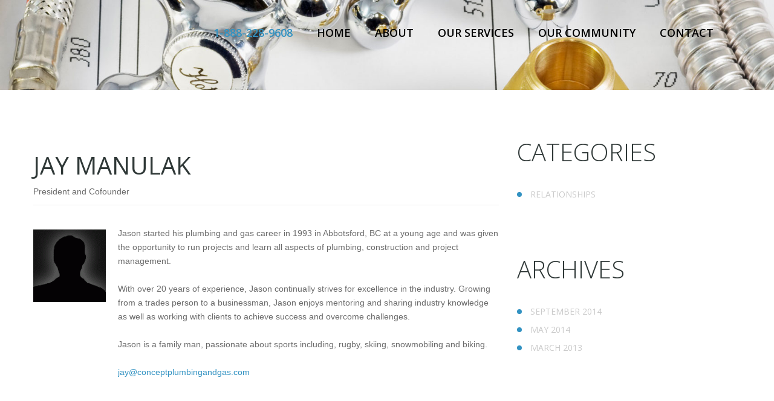

--- FILE ---
content_type: text/html; charset=UTF-8
request_url: https://concept.plumbing/team-view/jay-manulak/
body_size: 7211
content:
<!DOCTYPE html>
<!--[if lt IE 7 ]><html class="ie ie6" lang="en-US"> <![endif]-->
<!--[if IE 7 ]><html class="ie ie7" lang="en-US"> <![endif]-->
<!--[if IE 8 ]><html class="ie ie8" lang="en-US"> <![endif]-->
<!--[if IE 9 ]><html class="ie ie9" lang="en-US"> <![endif]-->
<!--[if (gt IE 9)|!(IE)]><!--><html lang="en-US"> <!--<![endif]-->
<head>
	<title>  Jay Manulak</title>
	<meta name="description" content=" &raquo; Jay Manulak | Plumbers in Abbotsford, Chilliwack, Langley, and Vancouver" />
	<meta charset="UTF-8" />
	<meta name="viewport" content="width=device-width, initial-scale=1.0">
	<link rel="profile" href="//gmpg.org/xfn/11" />
		<!--link rel="icon" href="https://concept.plumbing/wp-content/themes/theme50805/favicon.ico" type="image/x-icon" /-->
		<link rel="pingback" href="https://concept.plumbing/xmlrpc.php" />
	<link rel="alternate" type="application/rss+xml" title="Concept Plumbing" href="https://concept.plumbing/feed/" />
	<link rel="alternate" type="application/atom+xml" title="Concept Plumbing" href="https://concept.plumbing/feed/atom/" />
	<link rel="stylesheet" type="text/css" media="all" href="https://concept.plumbing/wp-content/themes/theme50805/bootstrap/css/bootstrap.css" />
	<link rel="stylesheet" type="text/css" media="all" href="https://concept.plumbing/wp-content/themes/theme50805/bootstrap/css/responsive.css" />
	<link rel="stylesheet" type="text/css" media="all" href="https://concept.plumbing/wp-content/themes/CherryFramework/css/camera.css" />
	<link rel="stylesheet" type="text/css" media="all" href="https://concept.plumbing/wp-content/themes/theme50805/style.css" />

<link rel="apple-touch-icon" sizes="57x57" href="/apple-touch-icon-57x57.png">
<link rel="apple-touch-icon" sizes="114x114" href="/apple-touch-icon-114x114.png">
<link rel="apple-touch-icon" sizes="72x72" href="/apple-touch-icon-72x72.png">
<link rel="apple-touch-icon" sizes="144x144" href="/apple-touch-icon-144x144.png">
<link rel="apple-touch-icon" sizes="60x60" href="/apple-touch-icon-60x60.png">
<link rel="apple-touch-icon" sizes="120x120" href="/apple-touch-icon-120x120.png">
<link rel="apple-touch-icon" sizes="76x76" href="/apple-touch-icon-76x76.png">
<link rel="apple-touch-icon" sizes="152x152" href="/apple-touch-icon-152x152.png">
<link rel="apple-touch-icon" sizes="180x180" href="/apple-touch-icon-180x180.png">
<link rel="icon" type="image/png" href="/favicon-192x192.png" sizes="192x192">
<link rel="icon" type="image/png" href="/favicon-160x160.png" sizes="160x160">
<link rel="icon" type="image/png" href="/favicon-96x96.png" sizes="96x96">
<link rel="icon" type="image/png" href="/favicon-16x16.png" sizes="16x16">
<link rel="icon" type="image/png" href="/favicon-32x32.png" sizes="32x32">
<meta name="msapplication-TileColor" content="#da532c">
<meta name="msapplication-TileImage" content="/mstile-144x144.png">
<meta name="google-site-verification" content="wnJra0dqqtDjX2ym49mkVuKNbLN_lol9OW2MRoJGVRE" />

	<meta name='robots' content='max-image-preview:large' />
<link rel='dns-prefetch' href='//maps.googleapis.com' />
<link rel='dns-prefetch' href='//netdna.bootstrapcdn.com' />
<link rel='dns-prefetch' href='//fonts.googleapis.com' />
<link rel='dns-prefetch' href='//s.w.org' />
<link rel="alternate" type="application/rss+xml" title="Concept Plumbing &raquo; Feed" href="https://concept.plumbing/feed/" />
<link rel="alternate" type="application/rss+xml" title="Concept Plumbing &raquo; Comments Feed" href="https://concept.plumbing/comments/feed/" />
		<script type="text/javascript">
			window._wpemojiSettings = {"baseUrl":"https:\/\/s.w.org\/images\/core\/emoji\/13.1.0\/72x72\/","ext":".png","svgUrl":"https:\/\/s.w.org\/images\/core\/emoji\/13.1.0\/svg\/","svgExt":".svg","source":{"concatemoji":"https:\/\/concept.plumbing\/wp-includes\/js\/wp-emoji-release.min.js?ver=5.8.12"}};
			!function(e,a,t){var n,r,o,i=a.createElement("canvas"),p=i.getContext&&i.getContext("2d");function s(e,t){var a=String.fromCharCode;p.clearRect(0,0,i.width,i.height),p.fillText(a.apply(this,e),0,0);e=i.toDataURL();return p.clearRect(0,0,i.width,i.height),p.fillText(a.apply(this,t),0,0),e===i.toDataURL()}function c(e){var t=a.createElement("script");t.src=e,t.defer=t.type="text/javascript",a.getElementsByTagName("head")[0].appendChild(t)}for(o=Array("flag","emoji"),t.supports={everything:!0,everythingExceptFlag:!0},r=0;r<o.length;r++)t.supports[o[r]]=function(e){if(!p||!p.fillText)return!1;switch(p.textBaseline="top",p.font="600 32px Arial",e){case"flag":return s([127987,65039,8205,9895,65039],[127987,65039,8203,9895,65039])?!1:!s([55356,56826,55356,56819],[55356,56826,8203,55356,56819])&&!s([55356,57332,56128,56423,56128,56418,56128,56421,56128,56430,56128,56423,56128,56447],[55356,57332,8203,56128,56423,8203,56128,56418,8203,56128,56421,8203,56128,56430,8203,56128,56423,8203,56128,56447]);case"emoji":return!s([10084,65039,8205,55357,56613],[10084,65039,8203,55357,56613])}return!1}(o[r]),t.supports.everything=t.supports.everything&&t.supports[o[r]],"flag"!==o[r]&&(t.supports.everythingExceptFlag=t.supports.everythingExceptFlag&&t.supports[o[r]]);t.supports.everythingExceptFlag=t.supports.everythingExceptFlag&&!t.supports.flag,t.DOMReady=!1,t.readyCallback=function(){t.DOMReady=!0},t.supports.everything||(n=function(){t.readyCallback()},a.addEventListener?(a.addEventListener("DOMContentLoaded",n,!1),e.addEventListener("load",n,!1)):(e.attachEvent("onload",n),a.attachEvent("onreadystatechange",function(){"complete"===a.readyState&&t.readyCallback()})),(n=t.source||{}).concatemoji?c(n.concatemoji):n.wpemoji&&n.twemoji&&(c(n.twemoji),c(n.wpemoji)))}(window,document,window._wpemojiSettings);
		</script>
		<style type="text/css">
img.wp-smiley,
img.emoji {
	display: inline !important;
	border: none !important;
	box-shadow: none !important;
	height: 1em !important;
	width: 1em !important;
	margin: 0 .07em !important;
	vertical-align: -0.1em !important;
	background: none !important;
	padding: 0 !important;
}
</style>
	<link rel='stylesheet' id='flexslider-css'  href='https://concept.plumbing/wp-content/plugins/cherry-plugin/lib/js/FlexSlider/flexslider.css?ver=2.2.0' type='text/css' media='all' />
<link rel='stylesheet' id='owl-carousel-css'  href='https://concept.plumbing/wp-content/plugins/cherry-plugin/lib/js/owl-carousel/owl.carousel.css?ver=1.24' type='text/css' media='all' />
<link rel='stylesheet' id='owl-theme-css'  href='https://concept.plumbing/wp-content/plugins/cherry-plugin/lib/js/owl-carousel/owl.theme.css?ver=1.24' type='text/css' media='all' />
<link rel='stylesheet' id='font-awesome-css'  href='//netdna.bootstrapcdn.com/font-awesome/3.2.1/css/font-awesome.css?ver=3.2.1' type='text/css' media='all' />
<link rel='stylesheet' id='cherry-plugin-css'  href='https://concept.plumbing/wp-content/plugins/cherry-plugin/includes/css/cherry-plugin.css?ver=1.2.8.1' type='text/css' media='all' />
<link rel='stylesheet' id='wp-block-library-css'  href='https://concept.plumbing/wp-includes/css/dist/block-library/style.min.css?ver=5.8.12' type='text/css' media='all' />
<link rel='stylesheet' id='cherry-lazy-load-css'  href='https://concept.plumbing/wp-content/plugins/cherry-lazy-load/css/lazy-load.css?ver=1.0' type='text/css' media='all' />
<link rel='stylesheet' id='contact-form-7-css'  href='https://concept.plumbing/wp-content/plugins/contact-form-7/includes/css/styles.css?ver=4.4.2' type='text/css' media='all' />
<link rel='stylesheet' id='theme50805-css'  href='https://concept.plumbing/wp-content/themes/theme50805/main-style.css' type='text/css' media='all' />
<link rel='stylesheet' id='magnific-popup-css'  href='https://concept.plumbing/wp-content/themes/CherryFramework/css/magnific-popup.css?ver=0.9.3' type='text/css' media='all' />
<link rel='stylesheet' id='options_typography_Open+Sans-css'  href='//fonts.googleapis.com/css?family=Open+Sans&#038;subset=latin' type='text/css' media='all' />
<script type='text/javascript' src='https://concept.plumbing/wp-content/themes/CherryFramework/js/jquery-1.7.2.min.js?ver=1.7.2' id='jquery-js'></script>
<script type='text/javascript' src='https://concept.plumbing/wp-content/plugins/cherry-plugin/lib/js/jquery.easing.1.3.js?ver=1.3' id='easing-js'></script>
<script type='text/javascript' src='https://concept.plumbing/wp-content/plugins/cherry-plugin/lib/js/elasti-carousel/jquery.elastislide.js?ver=1.2.8.1' id='elastislide-js'></script>
<script type='text/javascript' src='//maps.googleapis.com/maps/api/js?v=3.exp&#038;sensor=false&#038;ver=5.8.12' id='googlemapapis-js'></script>
<script type='text/javascript' src='https://concept.plumbing/wp-content/themes/theme50805/js/parallaxSlider.js?ver=1.0' id='parallaxSlider-js'></script>
<script type='text/javascript' src='https://concept.plumbing/wp-content/themes/theme50805/js/my_script.js?ver=1.0' id='custom_script-js'></script>
<script type='text/javascript' src='https://concept.plumbing/wp-content/themes/CherryFramework/js/jquery-migrate-1.2.1.min.js?ver=1.2.1' id='migrate-js'></script>
<script type='text/javascript' src='https://concept.plumbing/wp-includes/js/swfobject.js?ver=2.2-20120417' id='swfobject-js'></script>
<script type='text/javascript' src='https://concept.plumbing/wp-content/themes/CherryFramework/js/modernizr.js?ver=2.0.6' id='modernizr-js'></script>
<script type='text/javascript' src='https://concept.plumbing/wp-content/themes/CherryFramework/js/jflickrfeed.js?ver=1.0' id='jflickrfeed-js'></script>
<script type='text/javascript' src='https://concept.plumbing/wp-content/themes/CherryFramework/js/custom.js?ver=1.0' id='custom-js'></script>
<script type='text/javascript' src='https://concept.plumbing/wp-content/themes/CherryFramework/bootstrap/js/bootstrap.min.js?ver=2.3.0' id='bootstrap-js'></script>
<link rel="https://api.w.org/" href="https://concept.plumbing/wp-json/" /><link rel="EditURI" type="application/rsd+xml" title="RSD" href="https://concept.plumbing/xmlrpc.php?rsd" />
<link rel="wlwmanifest" type="application/wlwmanifest+xml" href="https://concept.plumbing/wp-includes/wlwmanifest.xml" /> 
<meta name="generator" content="WordPress 5.8.12" />
<link rel="canonical" href="https://concept.plumbing/team-view/jay-manulak/" />
<link rel='shortlink' href='https://concept.plumbing/?p=303' />
<link rel="alternate" type="application/json+oembed" href="https://concept.plumbing/wp-json/oembed/1.0/embed?url=https%3A%2F%2Fconcept.plumbing%2Fteam-view%2Fjay-manulak%2F" />
<link rel="alternate" type="text/xml+oembed" href="https://concept.plumbing/wp-json/oembed/1.0/embed?url=https%3A%2F%2Fconcept.plumbing%2Fteam-view%2Fjay-manulak%2F&#038;format=xml" />
<script>
 var system_folder = 'https://concept.plumbing/wp-content/themes/CherryFramework/admin/data_management/',
	 CHILD_URL ='https://concept.plumbing/wp-content/themes/theme50805',
	 PARENT_URL = 'https://concept.plumbing/wp-content/themes/CherryFramework', 
	 CURRENT_THEME = 'theme50805'</script>
<style type='text/css'>
header .logo {
width: 90%;
background: #fff;
text-align: center;
padding: 15px 0 10px;
}

header .sf-menu ul ul li a:hover, header .logo .logo_tagline { color:#3292c2; }


header .nav__primary .sf-menu ul {
	background:#3292c2;
}
header .sf-menu > li > a:hover, header .sf-menu > li.sfHover> a, header .sf-menu > li.current-menu-item > a, header .sf-menu > li.current_page_item > a {
	color:#3292c2;
}
.title-section .breadcrumb li a:hover {
	color:#3292c2;
}
.title-section .breadcrumb li.active {
	color:#3292c2;
}
.title-section .title-header {
	color:#3292c2;
}
.post_wrapper .post-header .post-title a:hover {
	color:#3292c2;
}
.btn-primary {
	background:#3292c2;
}
.btn-primary:focus {
	background:#3292c2 !important;
}
.post-author .post-author_h a:hover {
	color:#3292c2;
}
.post-author .post-author_desc .post-author_link p a {
	color:#3292c2;
}
.related-posts .related-posts_list .related-posts_item>a {
	color:#3292c2;
}
.comment-list .comment .comment-body .comment-author .author {
	color:#3292c2;
}
.comment-list .comment .comment-body .reply a:hover {
	color:#3292c2;
}
.filter-wrapper ul li a:hover {
	color:#3292c2;
}
.filter-wrapper ul li.active { background:transparent; }
.filter-wrapper ul li.active a {
	color:#3292c2;
}
.filter-wrapper ul li.active a:hover {
	color:#3292c2;
}
.google-map { margin-bottom:60px; }
.submit-wrap .ajax-loader { margin-top:18px; }
.wpcf7-response-output {
	color:#3292c2;
}
.box_1 .circle-list ul li:before {
	background:#3292c2;
}
.box_1 .circle-list ul li a:before {
	background:#3292c2;
}
.box_1 .circle-list ul li a:hover {
	color:#3292c2;
}
.custom-list ul li:before {
	background:#3292c2;
}
.custom-list ul li a:before {
	background:#3292c2;
}
.custom-list ul li a:hover {
	color:#3292c2;
}
.list.unstyled a:hover {
	color:#3292c2;
}
.list.unstyled .dropcap {
	color:#3292c2;
}
.faq-list h4 { color:#3292c2; }
#sidebar ul li:before {
	background:#3292c2;
}
#sidebar ul li a:hover {
	color:#3292c2;
}
#sidebar #wp-calendar caption { color:#3292c2; }
#sidebar #wp-calendar thead tr th { color:#3292c2; }
#sidebar #wp-calendar tfoot tr td a:hover {
	color:#3292c2;
}
.post_meta_unite a:hover {
	color:#3292c2;
}
.camera_wrap .camera_pag .camera_pag_ul li.cameracurrent > span { background:#3292c2; }
.banner-wrap h5 {
	color:#3292c2;
}
.banner-wrap .banner-btn a {
	background:#3292c2;
}
.list.arrow-list ul li:before {
	color:#3292c2;
}
.list.arrow-list ul li:after {
	background:#3292c2;
}

.recent-posts.list_1 .meta {
	background:#3292c2;
}
.recent-posts.list_1 h5 a:hover {
	color:#3292c2;
}
.recent-posts.list_1 .sub_title {
	color:#3292c2;
}
.box_banner:before { background:#3292c2; }
.box_banner:after { background:#3292c2; }
.box_banner .banner_2 {
	background:#3292c2;
}
.box_banner .banner_2 .banner-btn a:hover {
	color:#3292c2;
}
.footer .textwidget b:after {
	color:#3292c2;
}
.footer .textwidget i:after {
	color:#3292c2;
}
.footer #footer-text strong a {
	color:#3292c2;
}
.footer .footer-nav ul li a:hover {
	color:#3292c2;
}
.footer .footer-nav ul li.current-menu-item a, .footer .footer-nav ul li.current_page_item a {
	color:#3292c2;
}
.footer #menu-footer-menu .current-menu-item { color:#3292c2; }
#back-top span { background-color:#3292c2; }
.search-form .btn-primary {
	background:#3292c2;
}
.parallax-slider .controlBtn.parallaxPrevBtn:hover .innerBtn {
	background:#3292c2;
}
.parallax-slider .controlBtn.parallaxNextBtn:hover .innerBtn {
	background:#3292c2;
}
.parallax-slider #paralaxSliderPagination ul li {
	border:2px solid #3292c2;
}
header .sf-menu ul ul li a:hover, header .logo .logo_tagline {
display:none;
}

.content_box img {
margin: 4px 3px 5px 0!important;
}
header .sf-menu > li:first-child a {
color: #3292c2;
}

header .container {
background: url('/wp-content/uploads/2014/09/headerimage.jpg') 0 0 no-repeat;
height: 109px;
}

.parallax-slider #mainImageHolder {
opacity: .4;
}

header .container {
background-image: none!important;
}

header .sf-menu > li > a  {
color: #000;
    font-size: 18px;
}

.parallax-slider #mainCaptionHolder .container {
top: 24%;
}

.banner-wrap p, .content_box p {
color: #6b6b6b;
}

.slider_caption {
text-align: center;
}
</style>
<style type='text/css'>
h1 { font: normal 40px/40px Open Sans;  color:#2f3837; }
h2 { font: normal 40px/40px Open Sans;  color:#2f3837; }
h3 { font: normal 20px/25px Open Sans;  color:#3292c2; }
h4 { font: normal 20px/25px Open Sans;  color:; }
h5 { font: normal 20px/20px Open Sans;  color:#3292c2; }
h6 { font: normal 15px/20px Open Sans;  color:#2f3837; }
body { font-weight: normal;}
.logo_h__txt, .logo_link { font: normal 40px/40px Open Sans;  color:#ffffff; }
.sf-menu > li > a { font: normal 12px/18px Arial, Helvetica, sans-serif;  color:#1133AA; }
.nav.footer-nav a { font: normal 12px/18px Arial, Helvetica, sans-serif;  color:#0088CC; }
</style>
		<!--[if lt IE 8]>
	<div style=' clear: both; text-align:center; position: relative;'>
		<a href="http://www.microsoft.com/windows/internet-explorer/default.aspx?ocid=ie6_countdown_bannercode"><img src="http://storage.ie6countdown.com/assets/100/images/banners/warning_bar_0000_us.jpg" border="0" alt="" /></a>
	</div>
	<![endif]-->
	<!--[if gte IE 9]><!-->
		<script src="https://concept.plumbing/wp-content/themes/CherryFramework/js/jquery.mobile.customized.min.js" type="text/javascript"></script>
		<script type="text/javascript">
			jQuery(function(){
				jQuery('.sf-menu').mobileMenu({defaultText: "Navigate to..."});
			});
		</script>
	<!--<![endif]-->
	<script type="text/javascript">
		// Init navigation menu
		jQuery(function(){
		// main navigation init
			jQuery('ul.sf-menu').superfish({
				delay: 1000, // the delay in milliseconds that the mouse can remain outside a sub-menu without it closing
				animation: {
					opacity: "show",
					height: "show"
				}, // used to animate the sub-menu open
				speed: "normal", // animation speed
				autoArrows: false, // generation of arrow mark-up (for submenu)
				disableHI: true // to disable hoverIntent detection
			});

		//Zoom fix
		//IPad/IPhone
			var viewportmeta = document.querySelector && document.querySelector('meta[name="viewport"]'),
				ua = navigator.userAgent,
				gestureStart = function () {
					viewportmeta.content = "width=device-width, minimum-scale=0.25, maximum-scale=1.6, initial-scale=1.0";
				},
				scaleFix = function () {
					if (viewportmeta && /iPhone|iPad/.test(ua) && !/Opera Mini/.test(ua)) {
						viewportmeta.content = "width=device-width, minimum-scale=1.0, maximum-scale=1.0";
						document.addEventListener("gesturestart", gestureStart, false);
					}
				};
			scaleFix();
		})
	</script>
	<!-- stick up menu -->
	<script type="text/javascript">
		jQuery(document).ready(function(){
			if(!device.mobile() && !device.tablet()){
				jQuery('.header .nav__primary').tmStickUp({
					correctionSelector: jQuery('#wpadminbar')
				,	listenSelector: jQuery('.listenSelector')
				,	active: false				,   pseudo: true				});
			}
		})
	</script>
</head>

<body class="team-template-default single single-team postid-303">
	<div id="motopress-main" class="main-holder">
		<!--Begin #motopress-main-->
		<header class="motopress-wrapper header">
			<div class="container">
				<div class="row">
					<div class="span12" data-motopress-wrapper-file="wrapper/wrapper-header.php" data-motopress-wrapper-type="header" data-motopress-id="697ebb99dd458">
						<div class="row">

	<div class="span2" data-motopress-type="static" data-motopress-static-file="static/static-logo.php">
		<!-- BEGIN LOGO -->
<!-- END LOGO -->	</div>

	<div class="span10">
		<div data-motopress-type="static" data-motopress-static-file="static/static-nav.php">
			<!-- BEGIN MAIN NAVIGATION -->
<nav class="nav nav__primary clearfix">
<ul id="topnav" class="sf-menu"><li id="menu-item-2236" class="menu-item menu-item-type-custom menu-item-object-custom"><a href="tel:18882289608">1-888-228-9608</a></li>
<li id="menu-item-1914" class="menu-item menu-item-type-post_type menu-item-object-page menu-item-home"><a href="https://concept.plumbing/">Home</a></li>
<li id="menu-item-1917" class="menu-item menu-item-type-post_type menu-item-object-page"><a href="https://concept.plumbing/about/">About</a></li>
<li id="menu-item-2238" class="menu-item menu-item-type-custom menu-item-object-custom menu-item-has-children"><a href="#">Our Services</a>
<ul class="sub-menu">
	<li id="menu-item-2195" class="menu-item menu-item-type-post_type menu-item-object-page"><a href="https://concept.plumbing/services/">Services</a></li>
	<li id="menu-item-2171" class="menu-item menu-item-type-post_type menu-item-object-page"><a href="https://concept.plumbing/services/commercial/">Commercial</a></li>
	<li id="menu-item-2170" class="menu-item menu-item-type-post_type menu-item-object-page"><a href="https://concept.plumbing/services/multi-family/">Multi-Family</a></li>
	<li id="menu-item-2178" class="menu-item menu-item-type-post_type menu-item-object-page"><a href="https://concept.plumbing/services/custom-homes/">Custom Homes</a></li>
	<li id="menu-item-2196" class="menu-item menu-item-type-post_type menu-item-object-page"><a href="https://concept.plumbing/services/maintenance/">Maintenance</a></li>
</ul>
</li>
<li id="menu-item-1916" class="menu-item menu-item-type-post_type menu-item-object-page"><a href="https://concept.plumbing/relationships/">Our Community</a></li>
<li id="menu-item-1911" class="menu-item menu-item-type-post_type menu-item-object-page"><a href="https://concept.plumbing/contact/">Contact</a></li>
</ul></nav><!-- END MAIN NAVIGATION -->		</div>
		<div class="hidden-phone" data-motopress-type="static" data-motopress-static-file="static/static-search.php">
			<!-- BEGIN SEARCH FORM -->
<!-- END SEARCH FORM -->		</div>
	</div>

</div>					</div>
				</div>
			</div>
		</header><div class="motopress-wrapper content-holder clearfix">
	<div class="container">
		<div class="row">
			<div class="span12" data-motopress-wrapper-file="single-team.php" data-motopress-wrapper-type="content">
				<div class="row">
					<div class="span8 right right" id="content" data-motopress-type="loop" data-motopress-loop-file="loop/loop-single-team.php">
						<div id="post-303" class="post post-303 team type-team status-publish has-post-thumbnail hentry">
	<article class="team-holder single-post">
		<div class="page-header">
			<h1>Jay Manulak</h1>
							<span class="page-desc">President and Cofounder</span>
					</div>
				<figure class="featured-thumbnail">
			<img src="https://concept.plumbing/wp-content/uploads/2012/05/unknown-120x120.gif" alt="Jay Manulak" />
		</figure>
				<div class="team-content post-content">
			<p>Jason started his plumbing and gas career in 1993 in Abbotsford, BC at a young age and was given the opportunity to run projects and learn all aspects of plumbing, construction and project management.</p>
<p>With over 20 years of experience, Jason continually strives for excellence in the industry. Growing from a trades person to a businessman, Jason enjoys mentoring and sharing industry knowledge as well as working with clients to achieve success and overcome challenges.</p>
<p>Jason is a family man, passionate about sports including, rugby, skiing, snowmobiling and biking.</p>
			<div class="clear"></div>

			<p><span class="team-email"><a href="mailto:j&#97;%79&#64;c&#111;nc%65&#112;%74p%6cu%6d&#98;&#105;%6e%67&#97;&#110;%64&#103;&#97;s%2e&#99;o&#109;">&#106;&#97;y&#64;&#99;once&#112;t&#112;l&#117;&#109;b&#105;n&#103;an&#100;g&#97;s.&#99;om </a></span></p>
			
					</div><!--.post-content-->
	</article>
</div><!-- #post-## -->
					</div>
					<div class="span4 sidebar" id="sidebar" data-motopress-type="static-sidebar"  data-motopress-sidebar-file="sidebar.php">
						
<div id="categories-2" class="widget"><h3>Categories</h3>
			<ul>
					<li class="cat-item cat-item-1"><a href="https://concept.plumbing/category/relationships/">Relationships</a>
</li>
			</ul>

			</div><div id="archives-3" class="widget"><h3>Archives</h3>
			<ul>
					<li><a href='https://concept.plumbing/2014/09/'>September 2014</a></li>
	<li><a href='https://concept.plumbing/2014/05/'>May 2014</a></li>
	<li><a href='https://concept.plumbing/2013/03/'>March 2013</a></li>
			</ul>

			</div>					</div>
				</div>
			</div>
		</div>
	</div>
</div>

		<footer class="motopress-wrapper footer">
			<div class="container">
				<div class="row">
					<div class="span12" data-motopress-wrapper-file="wrapper/wrapper-footer.php" data-motopress-wrapper-type="footer" data-motopress-id="697ebb99e1618">
						<div class="row footer-widgets">
	<div class="span3" data-motopress-type="dynamic-sidebar" data-motopress-sidebar-id="footer-sidebar-1">
			</div>
	<div class="span3" data-motopress-type="dynamic-sidebar" data-motopress-sidebar-id="footer-sidebar-2">
		<div id="text-3" class="visible-all-devices "><h4>Toll Free</h4>			<div class="textwidget"><a href="tel:18882289608">1-888-228-9608</a></div>
		</div>	</div>
	<div class="span3" data-motopress-type="dynamic-sidebar" data-motopress-sidebar-id="footer-sidebar-3">
		<div id="social_networks-2" class="visible-all-devices "><h4>FOLLOW US</h4>
		<!-- BEGIN SOCIAL NETWORKS -->
		
		<ul class="social social__list unstyled">

								<li class="social_li">
				<a class="social_link social_link__twitter" rel="tooltip" data-original-title="google+" href="https://plus.google.com/107339211097459903987/about" target="_blank">
											<span class="social_ico"><img src="https://concept.plumbing/wp-content/themes/theme50805/images/icons/twitter.png" alt=""></span>
											<span class="social_label">Google+</span>									</a>
			</li>
											<li class="social_li">
				<a class="social_link social_link__facebook" rel="tooltip" data-original-title="facebook" href="https://www.facebook.com/pages/Concept-Plumbing-and-Gas/356004571235771" target="_blank">
											<span class="social_ico"><img src="https://concept.plumbing/wp-content/themes/theme50805/images/icons/facebook.png" alt=""></span>
											<span class="social_label">Facebook</span>									</a>
			</li>
											<li class="social_li">
				<a class="social_link social_link__feed" rel="tooltip" data-original-title="rss" href="/feed" target="_blank">
											<span class="social_ico"><img src="https://concept.plumbing/wp-content/themes/theme50805/images/icons/feed.png" alt=""></span>
											<span class="social_label">RSS</span>									</a>
			</li>
					
		</ul>
		<!-- END SOCIAL NETWORKS -->
		</div>	</div>
	<div class="span3" data-motopress-type="dynamic-sidebar" data-motopress-sidebar-id="footer-sidebar-4">
		<div id="text-2" class="visible-all-devices "><h4>OUR LOCATION</h4>			<div class="textwidget"><b>2625A Alliance Street <br> Abbotsford, BC, V2S 3J9</b>
<i>Telephone: 604-823-0176 <br> TOLL FREE: 1-888-228-9608</i></div>
		</div>	</div>
</div>
<div class="row copyright">
	<div class="span6" data-motopress-type="static" data-motopress-static-file="static/static-footer-text.php">
		<div id="footer-text" class="footer-text">
	
			<a href="http://concept.plumbing/" title="Service, Maintenance, Plumbing, and Mechanical in Abbotsford, Chilliwack, Langley, and Vancouver" class="site-name">Concept Plumbing</a> © 2018 | <a href="http://infinus.ca">Infinus</a>		</div>	</div>
	<div class="span6" data-motopress-type="static" data-motopress-static-file="static/static-footer-nav.php">
			</div>
</div>					</div>
				</div>
			</div>
		</footer>
		<!--End #motopress-main-->
	</div>
	<div id="back-top-wrapper" class="visible-desktop">
		<p id="back-top">
			<a href="#top"><span></span></a>		</p>
	</div>
			<script type="text/javascript">
			  (function(i,s,o,g,r,a,m){i['GoogleAnalyticsObject']=r;i[r]=i[r]||function(){
  (i[r].q=i[r].q||[]).push(arguments)},i[r].l=1*new Date();a=s.createElement(o),
  m=s.getElementsByTagName(o)[0];a.async=1;a.src=g;m.parentNode.insertBefore(a,m)
  })(window,document,'script','//www.google-analytics.com/analytics.js','ga');

  ga('create', 'UA-56274212-1', 'auto');
  ga(‘require’, ‘displayfeatures’);
  ga('send', 'pageview');

		</script>
		<!-- Show Google Analytics -->
		<script type='text/javascript' src='https://concept.plumbing/wp-content/plugins/cherry-plugin/lib/js/FlexSlider/jquery.flexslider-min.js?ver=2.2.2' id='flexslider-js'></script>
<script type='text/javascript' id='cherry-plugin-js-extra'>
/* <![CDATA[ */
var items_custom = [[0,1],[480,2],[768,3],[980,4],[1170,5]];
/* ]]> */
</script>
<script type='text/javascript' src='https://concept.plumbing/wp-content/plugins/cherry-plugin/includes/js/cherry-plugin.js?ver=1.2.8.1' id='cherry-plugin-js'></script>
<script type='text/javascript' src='https://concept.plumbing/wp-content/plugins/cherry-lazy-load/js/cherry.lazy-load.js?ver=1.0' id='cherry-lazy-load-js'></script>
<script type='text/javascript' src='https://concept.plumbing/wp-content/plugins/cherry-lazy-load/js/device.min.js?ver=1.0.0' id='device-check-js'></script>
<script type='text/javascript' src='https://concept.plumbing/wp-content/plugins/contact-form-7/includes/js/jquery.form.min.js?ver=3.51.0-2014.06.20' id='jquery-form-js'></script>
<script type='text/javascript' id='contact-form-7-js-extra'>
/* <![CDATA[ */
var _wpcf7 = {"loaderUrl":"https:\/\/concept.plumbing\/wp-content\/plugins\/contact-form-7\/images\/ajax-loader.gif","recaptchaEmpty":"Please verify that you are not a robot.","sending":"Sending ..."};
/* ]]> */
</script>
<script type='text/javascript' src='https://concept.plumbing/wp-content/plugins/contact-form-7/includes/js/scripts.js?ver=4.4.2' id='contact-form-7-js'></script>
<script type='text/javascript' src='https://concept.plumbing/wp-content/themes/CherryFramework/js/superfish.js?ver=1.5.3' id='superfish-js'></script>
<script type='text/javascript' src='https://concept.plumbing/wp-content/themes/CherryFramework/js/jquery.mobilemenu.js?ver=1.0' id='mobilemenu-js'></script>
<script type='text/javascript' src='https://concept.plumbing/wp-content/themes/CherryFramework/js/jquery.magnific-popup.min.js?ver=0.9.3' id='magnific-popup-js'></script>
<script type='text/javascript' src='https://concept.plumbing/wp-content/themes/CherryFramework/js/jplayer.playlist.min.js?ver=2.3.0' id='playlist-js'></script>
<script type='text/javascript' src='https://concept.plumbing/wp-content/themes/CherryFramework/js/jquery.jplayer.min.js?ver=2.6.0' id='jplayer-js'></script>
<script type='text/javascript' src='https://concept.plumbing/wp-content/themes/CherryFramework/js/tmstickup.js?ver=1.0.0' id='tmstickup-js'></script>
<script type='text/javascript' src='https://concept.plumbing/wp-content/themes/CherryFramework/js/device.min.js?ver=1.0.0' id='device-js'></script>
<script type='text/javascript' src='https://concept.plumbing/wp-content/themes/CherryFramework/js/jquery.zaccordion.min.js?ver=2.1.0' id='zaccordion-js'></script>
<script type='text/javascript' src='https://concept.plumbing/wp-content/themes/CherryFramework/js/camera.min.js?ver=1.3.4' id='camera-js'></script>
<script type='text/javascript' src='https://concept.plumbing/wp-includes/js/wp-embed.min.js?ver=5.8.12' id='wp-embed-js'></script>
 <!-- this is used by many Wordpress features and for plugins to work properly -->
</body>
</html>

--- FILE ---
content_type: text/css
request_url: https://concept.plumbing/wp-content/themes/theme50805/main-style.css
body_size: 5970
content:
@import url("../CherryFramework/style.css");
@import url(//netdna.bootstrapcdn.com/font-awesome/4.0.3/css/font-awesome.css);
@import url(//fonts.googleapis.com/css?family=Open+Sans:400,600,300);
a {
	-webkit-transition:0.4s;
	-moz-transition:0.4s;
	-o-transition:0.4s;
	transition:0.4s;
}
a:hover { text-decoration:none; }
.main-holder { overflow:hidden; }
.main-holder input[type="text"], .main-holder input[type="email"], .main-holder textarea {
	-webkit-box-shadow:none;
	-moz-box-shadow:none;
	box-shadow:none;
	resize:none;
	border:1px solid #e1e0e0;
}
.main-holder textarea { border-color:#e1e0e0 !important; }
.main-holder input { color:#494d52; }
img.alignleft { margin:5px 20px 5px 0; }
h1 { text-transform:uppercase; }
h2 {
	text-transform:uppercase;
	margin:0 0 46px;
	font-weight:300 !important;
	letter-spacing:0;
}
h3 { text-transform:uppercase; }
h4 {
	text-transform:uppercase;
	color:#2f3837;
}
h4 a {
	text-decoration:none;
	color:inherit;
}
h5 { text-transform:uppercase; }
h5 strong {
	font:300 20px/25px 'Open Sans', sans-serif;
	color:#2f3837;
	display:block;
}
h6 { text-transform:uppercase; }
p { margin:0 0 23px; }
.thumbnail { box-shadow:none !important; }
.pager li > a, .pager li > span {
	-webkit-border-radius:0;
	-moz-border-radius:0;
	border-radius:0;
}
.single-pager {
	margin-top:25px;
	padding:10px 0;
}
.spacer { height:95px; }
.select-menu {
	-webkit-border-radius:0;
	-moz-border-radius:0;
	border-radius:0;
}
@media (max-width: 767px) {
	.ev_1 { margin-bottom:80px; }
	.ev_1 .btn-primary { margin-top:25px !important; }
}
.wpcf7-form p.field input { height:40px; }
#search-header { margin-top:13px; }
.parallax-slider #previewSpinner {
	background:url(images/spinner.gif) 50% 50% no-repeat #fff !important;
	-webkit-border-radius:500px !important;
	-moz-border-radius:500px !important;
	border-radius:500px !important;
}
.home header {
	position:absolute;
	width:100%;
	background-color:transparent !important;
	background:transparent !important;
	padding:0 !important;
}
@media (max-width: 767px) {
	.home header { position:relative; }
}
.home.none_slider .content-holder { padding-top:275px; }
@media (max-width: 767px) {
	.home.none_slider .content-holder { padding-top:0; }
}
header {
	border-bottom:none !important;
	padding:0 0 40px !important;
	background:url('./images/header_pages.jpg') center;
	background-size:cover;
}
@media (max-width: 767px) {
	header { padding:0 0 0 !important; }
}
header .container { background:url('./images/header_bg.jpg') 0 0 repeat-x; }
header .logo {
	width:90%;
	background:#ff5434;
	text-align:center;
	padding:45px 0 31px;
}
header .logo h1 a { font-weight:300 !important; }
header .logo h1 a:hover { color:#fff; }
@media (min-width: 979px) and (max-width: 1200px) {
	header .logo { width:100%; }
}
@media (min-width: 768px) and (max-width: 979px) {
	header .logo { width:100%; }
}
@media (max-width: 767px) {
	header .logo {
		width:100%;
		padding:19px 0 0;
	}
}
header .logo .logo_tagline {
	font:300 15px/1em 'Open Sans', sans-serif;
	color:#ffaa9a;
	padding:6px 0 9px;
}
header .sf-menu { margin:35px 25px 0 0; }
header .sf-menu > li {
	background:transparent;
	margin:0 8px;
}
header .sf-menu > li > a {
	font:600 14px/1em 'Open Sans', sans-serif;
	text-transform:uppercase;
	color:#fff;
	border:none;
	-webkit-transition:all 0.5s ease;
	-moz-transition:all 0.5s ease;
	-o-transition:all 0.5s ease;
	transition:all 0.5s ease;
}
@media (min-width: 768px) and (max-width: 979px) {
	header .sf-menu > li > a { padding:10px 0; }
}
header .sf-menu > li > a .sf-sub-indicator { top:11px; }
header .sf-menu > li li { background:transparent; }
header .sf-menu > li li a {
	font:600 14px/1em 'Open Sans', sans-serif;
	border:none;
	color:#fff;
	text-transform:uppercase;
	padding:7px 12px;
	-webkit-transition:all 0.5s ease;
	-moz-transition:all 0.5s ease;
	-o-transition:all 0.5s ease;
	transition:all 0.5s ease;
}
header .sf-menu > li li a:hover {
	background:transparent;
	color:#2f3837;
}
@media (min-width: 979px) and (max-width: 1200px) {
	header .sf-menu > li li a { padding:7px 7px; }
}
header .sf-menu > li li .sfHover > a { background:transparent; }
header .sf-menu > li li.current-menu-item > a, header .sf-menu > li li.current_page_item  > a, header .sf-menu > li li.menu-item-has-children > a { background:transparent !important; }
header .sf-menu > li li.sfHover > a { color:#2f3837 !important; }
header .sf-menu ul:after {
	position:absolute;
	display:block;
	width:100%;
	height:5px;
	background:url(./images/arr1_menu.png) no-repeat 50% 0;
	top:-5px;
	left:0;
	content:"";
}
header .sf-menu ul ul { background:#2f3837 !important; }
header .sf-menu ul ul:after {
	position:absolute;
	display:block;
	width:5px;
	height:100%;
	background:url(./images/arr2_menu.png) no-repeat 0 15px;
	top:0;
	left:auto;
	right:-5px;
	content:"";
}
header .sf-menu ul ul li a:hover { color:#ff5434; }
header .sf-menu .sub-menu li a .sf-sub-indicator {
	position:absolute;
	top:11px;
	left:2px !important;
	right:auto;
	display:block;
	overflow:hidden;
	width:10px;
	height:10px;
	background:url(./images/arrows-ffffff.png) no-repeat 0 0;
	text-indent:-999em;
	-webkit-transform:rotate(180deg);
	-moz-transform:rotate(180deg);
	-ms-transform:rotate(180deg);
	-o-transform:rotate(180deg);
	transform:rotate(180deg);
}
header .sf-menu .sub-menu li a:hover .sf-sub-indicator { background:url(./images/arrows-ffffff.png) no-repeat -10px 0; }
header .sf-menu .sub-menu li.sfHover >a .sf-sub-indicator { background:url(./images/arrows-ffffff.png) no-repeat -10px 0; }
header .nav__primary .sf-menu ul {
	position:absolute;
	left:50%;
	margin-left:-117px;
	width:234px;
	background:#ff5434;
	padding-top:32px;
	padding-bottom:34px;
}
@media (min-width: 768px) and (max-width: 979px) {
	header .nav__primary .sf-menu ul {
		width:150px;
		margin-left:-75px;
	}
}
header .nav__primary .sf-menu ul ul {
	left:-130px !important;
	top:-4px !important;
}
@media (min-width: 768px) and (max-width: 979px) {
	header .nav__primary .sf-menu ul ul { left:-90px !important; }
}
header .sf-menu > li > a:hover, header .sf-menu > li.sfHover> a, header .sf-menu > li.current-menu-item > a, header .sf-menu > li.current_page_item > a {
	background:transparent;
	color:#ff5434;
}
header .isStuck {
	top:0;
	left:0;
	right:0;
	width:100%;
	background:#2f3837;
	text-align:center;
}
@media (max-width: 767px) {
	header .isStuck #topnav { display:none; }
}
header .isStuck .sf-menu {
	position:relative;
	display:inline-block;
	margin-top:0;
	width:1170px;
	margin:0 auto;
	float:none;
	text-align:right;
}
@media (max-width: 1200px) {
	header .isStuck .sf-menu { width:940px; }
}
@media (max-width: 979px) {
	header .isStuck .sf-menu { width:724px; }
}
header .isStuck .sf-menu li {
	display:inline-block;
	float:none;
	margin:0 6px;
}
header .isStuck .sf-menu li:last-child { margin-right:33px; }
header .isStuck #topnav { background:#2f3837; }
#slider-wrapper .container {
	width:1950px;
	position:relative;
	left:50%;
	margin-left:-975px;
}
@media (min-width: 1950px) {
	#slider-wrapper .container {
		width:100%;
		top:0;
		left:0;
		margin-left:0;
	}
}
@media (max-width: 979px) {
	#slider-wrapper .container {
		width:1500px;
		margin-left:-750px;
	}
}
@media (max-width: 767px) {
	#slider-wrapper .container {
		width:1000px;
		margin-left:-500px;
	}
}
#slider-wrapper .container .camera_caption {
	width:1170px;
	position:absolute;
	left:50%;
	bottom:198px;
	margin-left:-585px;
}
@media (min-width: 979px) and (max-width: 1200px) {
	#slider-wrapper .container .camera_caption {
		width:940px;
		margin-left:-470px;
	}
}
@media (max-width: 979px) {
	#slider-wrapper .container .camera_caption {
		width:724px;
		margin-left:-362px;
		bottom:70px;
	}
}
@media (max-width: 767px) {
	#slider-wrapper .container .camera_caption {
		width:66%;
		margin-left:-33%;
	}
}
#slider-wrapper .container .camera_caption div {
	background:transparent;
	text-align:right;
	padding:0;
}
#slider-wrapper .container .camera_caption div .title1, #slider-wrapper .container .camera_caption div .title2 {
	font:300 94px/1em 'Open Sans', sans-serif;
	letter-spacing:0;
	position:relative;
	display:block;
	color:#fff;
}
@media (max-width: 979px) {
	#slider-wrapper .container .camera_caption div .title1, #slider-wrapper .container .camera_caption div .title2 { font-size:80px; }
}
@media (max-width: 767px) {
	#slider-wrapper .container .camera_caption div .title1, #slider-wrapper .container .camera_caption div .title2 {
		font-size:50px;
		text-align:center;
	}
}
#slider-wrapper .container .camera_caption div .title2 {
	font-weight:600;
	font-size:38px;
	padding-top:7px;
}
@media (max-width: 979px) {
	#slider-wrapper .container .camera_caption div .title2 { font-size:30px; }
}
@media (max-width: 767px) {
	#slider-wrapper .container .camera_caption div .title2 { font-size:20px; }
}
#slider-wrapper .container .camera_thumbs_cont {
	background:transparent;
	position:absolute;
	bottom:0;
}
#slider-wrapper .container .camera_thumbs_cont ul li > img { border:4px solid #fff; }
#slider-wrapper .container .camera_pag {
	position:absolute;
	left:0;
	bottom:0;
	width:100%;
}
#slider-wrapper .container .camera_commands {
	top:0;
	right:0;
	margin-top:0;
}
#content { padding-top:82px; }
#content h5 img { margin-bottom:23px; }
body.home .content-holder { padding-bottom:0; }
.thumbnail {
	-webkit-border-radius:0;
	-moz-border-radius:0;
	border-radius:0;
	padding:0;
	border:none;
}
.title-section {
	padding:8px 59px 23px;
	background:#f0f1f1;
}
@media (max-width: 767px) {
	.title-section { padding:8px 14px 23px; }
}
.title-section .breadcrumb {
	background:transparent;
	padding:0;
}
.title-section .breadcrumb li { text-shadow:none; }
.title-section .breadcrumb li a {
	font:300 16px/1em 'Open Sans', sans-serif;
	text-transform:uppercase;
	color:#2f3837;
	-webkit-transition:all 0.3s ease;
	-moz-transition:all 0.3s ease;
	-o-transition:all 0.3s ease;
	transition:all 0.3s ease;
}
.title-section .breadcrumb li a:hover {
	color:#ff5434;
	text-decoration:none;
}
.title-section .breadcrumb li.active {
	font:300 16px/1em 'Open Sans', sans-serif;
	text-transform:uppercase;
	color:#ff5434;
}
.title-section .title-header {
	font:300 34px/1em 'Open Sans', sans-serif;
	color:#ff5434;
	margin-bottom:4px;
}
.title-section .breadcrumb__t li.divider:after {
	font:300 16px/1em 'Open Sans', sans-serif;
	content:"|";
	color:#2f3837;
	padding:0 22px;
}
.post_wrapper { padding-top:0; }
.post_wrapper .post-header {
	background:transparent;
	padding:0 0 10px !important;
}
.post_wrapper .post-header .post-title a {
	color:#2f3837;
	-webkit-transition:all 0.3s ease;
	-moz-transition:all 0.3s ease;
	-o-transition:all 0.3s ease;
	transition:all 0.3s ease;
}
.post_wrapper .post-header .post-title a:hover {
	color:#ff5434;
	text-decoration:none;
}
.btn-primary {
	font:600 15px/1em 'Open Sans', sans-serif !important;
	text-shadow:none;
	color:#fff !important;
	text-transform:uppercase;
	border-radius:0;
	border:none;
	background:#ff5434;
	padding:18px 26px !important;
	-webkit-transition:all 0.5s ease;
	-moz-transition:all 0.5s ease;
	-o-transition:all 0.5s ease;
	transition:all 0.5s ease;
}
.btn-primary:hover {
	background:#2f3837;
	-webkit-transition:all 0.5s ease;
	-moz-transition:all 0.5s ease;
	-o-transition:all 0.5s ease;
	transition:all 0.5s ease;
}
.btn-primary:focus {
	background:#ff5434 !important;
	box-shadow:none !important;
}
.pagination ul {
	border-radius:0;
	box-shadow:none;
}
.pagination ul li a { border-radius:0 !important; }
.post-author { border:none; }
.post-author .post-author_gravatar img {
	padding:0;
	border:none;
}
.post-author .post-author_h a {
	color:#2f3837;
	-webkit-transition:all 0.5s ease;
	-moz-transition:all 0.5s ease;
	-o-transition:all 0.5s ease;
	transition:all 0.5s ease;
}
.post-author .post-author_h a:hover {
	color:#ff5434;
	text-decoration:none;
}
.post-author .post-author_desc .post-author_link p {
	font:normal 16px/1em 'Open Sans', sans-serif;
	color:#2f3837;
}
.post-author .post-author_desc .post-author_link p a {
	text-transform:uppercase;
	color:#ff5434;
	-webkit-transition:all 0.5s ease;
	-moz-transition:all 0.5s ease;
	-o-transition:all 0.5s ease;
	transition:all 0.5s ease;
}
.post-author .post-author_desc .post-author_link p a:hover {
	color:#2f3837;
	text-decoration:none;
}
.related-posts .related-posts_h {
	font:300 40px/1em 'Open Sans', sans-serif;
	color:#2f3837;
	text-transform:uppercase;
}
.related-posts .related-posts_list .related-posts_item>a {
	font:300 20px/1em 'Open Sans', sans-serif;
	color:#ff5434;
	text-transform:uppercase;
	-webkit-transition:all 0.3s ease;
	-moz-transition:all 0.3s ease;
	-o-transition:all 0.3s ease;
	transition:all 0.3s ease;
}
.related-posts .related-posts_list .related-posts_item>a:hover {
	color:#2f3837;
	text-decoration:none;
}
#comments .comments-h {
	font:300 40px/1em 'Open Sans', sans-serif;
	color:#2f3837;
	text-transform:uppercase;
}
.comment-list .comment .comment-body { border:none; }
.comment-list .comment .comment-body .comment-author .author {
	text-transform:uppercase;
	font-size:15px;
	color:#ff5434;
	font-weight:normal;
	font-family:'Open Sans', sans-serif;
}
.comment-list .comment .comment-body .comment-meta {
	font:normal 15px/1em 'Open Sans', sans-serif;
	color:#2f3837;
	text-transform:uppercase;
}
.comment-list .comment .comment-body .reply a {
	font:normal 15px/1em 'Open Sans', sans-serif;
	color:#2f3837;
	text-transform:uppercase;
	padding:0;
	background:transparent;
	-webkit-transition:all 0.3s ease;
	-moz-transition:all 0.3s ease;
	-o-transition:all 0.3s ease;
	transition:all 0.3s ease;
}
.comment-list .comment .comment-body .reply a:hover {
	color:#ff5434;
	text-decoration:none;
}
#respond h3 {
	font:300 40px/1em 'Open Sans', sans-serif;
	color:#2f3837;
	text-transform:uppercase;
}
#commentform textarea { border-radius:0; }
#commentform textarea:focus { box-shadow:none; }
.filter-wrapper {
	float:none;
	display:block;
	width:100%;
}
.filter-wrapper .pull-right { float:left; }
@media (max-width: 767px) {
	.filter-wrapper .pull-right { float:left; }
	.filter-wrapper .pull-right strong { float:none; }
	.filter-wrapper .pull-right .nav { margin-bottom:23px !important; }
	.filter-wrapper .pull-right .nav.nav-pills > li { float:none; }
	.filter-wrapper .pull-right .nav.nav-pills > li a { padding-left:0; }
}
.filter-wrapper >div >strong {
	font:300 18px/1em 'Open Sans', sans-serif;
	color:#1c1d21;
	text-transform:lowercase;
	padding:10px 0;
}
.filter-wrapper ul li a {
	font:300 18px/1em 'Open Sans', sans-serif;
	color:#1c1d21;
	-webkit-transition:all 0.3s ease;
	-moz-transition:all 0.3s ease;
	-o-transition:all 0.3s ease;
	transition:all 0.3s ease;
	text-transform:lowercase;
	background:transparent;
}
.filter-wrapper ul li a:hover {
	color:#ff5434;
	text-decoration:none;
	background:transparent;
}
.filter-wrapper ul li.active { background:transparent; }
.filter-wrapper ul li.active a {
	color:#ff5434;
	text-decoration:none;
	background:transparent;
}
.filter-wrapper ul li.active a:hover {
	color:#ff5434;
	text-decoration:none;
	background:transparent;
}
.google-map { margin-bottom:60px; }
.submit-wrap .ajax-loader { margin-top:18px; }
.wpcf7-response-output {
	-webkit-border-radius:0 !important;
	-moz-border-radius:0 !important;
	border-radius:0 !important;
	color:#ff5434;
}
.wpcf7-validation-errors {
	-webkit-border-radius:0 !important;
	-moz-border-radius:0 !important;
	border-radius:0 !important;
}
.box_1 {
	margin-bottom:-50px;
	padding-bottom:38px !important;
}
.box_1 img {
	padding:0 !important;
	box-shadow:none !important;
	border:none !important;
	margin:0 0 5px 0 !important;
}
.box_1 .list_2 li { margin-bottom:45px; }
.box_1 .list_2 li figure { margin-right:30px; }
.box_1 .list_2 li h5 { margin-top:0; }
.box_1 .circle-list { margin-top:-6px; }
.box_1 .circle-list ul li:before {
	position:absolute;
	display:block;
	width:8px;
	height:8px;
	background:#ff5434;
	-webkit-border-radius:500px;
	-moz-border-radius:500px;
	border-radius:500px;
	top:7px;
	left:0;
	pointer-events:none;
	content:"" !important;
	-webkit-transition:all 0.4s ease;
	-moz-transition:all 0.4s ease;
	-o-transition:all 0.4s ease;
	transition:all 0.4s ease;
}
.box_1 .circle-list ul li a {
	font-size:14px;
	text-transform:uppercase;
	color:#bbbaba;
	padding-left:15px;
	-webkit-transition:all 0.3s ease;
	-moz-transition:all 0.3s ease;
	-o-transition:all 0.3s ease;
	transition:all 0.3s ease;
}
.box_1 .circle-list ul li a:before {
	position:absolute;
	display:block;
	width:8px;
	height:8px;
	background:#ff5434;
	-webkit-border-radius:500px;
	-moz-border-radius:500px;
	border-radius:500px;
	top:7px;
	left:0;
	pointer-events:none;
	content:"" !important;
	-webkit-transition:all 0.4s ease;
	-moz-transition:all 0.4s ease;
	-o-transition:all 0.4s ease;
	transition:all 0.4s ease;
}
.box_1 .circle-list ul li a:hover {
	color:#ff5434;
	text-decoration:none;
}
.box_1 .circle-list ul li a:hover:before {
	-webkit-transform:scale(1.3);
	-moz-transform:scale(1.3);
	-ms-transform:scale(1.3);
	-o-transform:scale(1.3);
	transform:scale(1.3);
}
.box_0 {
	margin-bottom:-50px;
	padding-bottom:38px !important;
}
.box_0 .team img {
	padding:0 !important;
	margin:0 !important;
	border:none !important;
}
.box_0 .team h5 {
	font-weight:300;
	margin-top:28px;
}
.custom-list { margin-top:-4px; }
.custom-list ul li:before {
	position:absolute;
	display:block;
	width:8px;
	height:8px;
	background:#ff5434;
	-webkit-border-radius:500px;
	-moz-border-radius:500px;
	border-radius:500px;
	top:7px;
	left:0;
	pointer-events:none;
	content:"" !important;
	-webkit-transition:all 0.4s ease;
	-moz-transition:all 0.4s ease;
	-o-transition:all 0.4s ease;
	transition:all 0.4s ease;
}
.custom-list ul li a {
	font-size:14px;
	text-transform:uppercase;
	color:#bbbaba;
	padding-left:15px;
	-webkit-transition:all 0.3s ease;
	-moz-transition:all 0.3s ease;
	-o-transition:all 0.3s ease;
	transition:all 0.3s ease;
}
.custom-list ul li a:before {
	position:absolute;
	display:block;
	width:8px;
	height:8px;
	background:#ff5434;
	-webkit-border-radius:500px;
	-moz-border-radius:500px;
	border-radius:500px;
	top:7px;
	left:0;
	pointer-events:none;
	content:"" !important;
	-webkit-transition:all 0.4s ease;
	-moz-transition:all 0.4s ease;
	-o-transition:all 0.4s ease;
	transition:all 0.4s ease;
}
.custom-list ul li a:hover {
	color:#ff5434;
	text-decoration:none;
}
.custom-list ul li a:hover:before {
	-webkit-transform:scale(1.3);
	-moz-transform:scale(1.3);
	-ms-transform:scale(1.3);
	-o-transform:scale(1.3);
	transform:scale(1.3);
}
.box_3 {
	background:#fff !important;
	padding:0 !important;
}
.box_3 img { border:none !important; }
.box_3:before { background:#fff !important; }
.box_3:after { background:#fff !important; }
@media (max-width: 767px) {
	.box_3 >div > div:last-child { margin-bottom:0 !important; }
}
.list.unstyled { margin:-6px 0 0; }
.list.unstyled a {
	position:relative;
	display:inline;
	font:normal 20px/24px 'Open Sans', sans-serif;
	color:#2f3837;
	text-transform:uppercase;
}
@media (max-width: 979px) {
	.list.unstyled a {
		display:inline-block;
		overflow:hidden;
	}
}
@media (max-width: 767px) {
	.list.unstyled a {
		display:block;
		overflow:hidden;
	}
}
.list.unstyled a:hover {
	color:#ff5434;
	text-decoration:none;
}
.list.unstyled .dropcap {
	background:transparent;
	color:#ff5434;
	font:600 50px/1em 'Open Sans', sans-serif;
	text-align:left;
	margin:-3px 16px 20px 0;
}
@media (max-width: 767px) {
	.list.unstyled .dropcap {
		position:relative;
		display:inline-block;
		float:left;
	}
}
.list.unstyled strong {
	position:relative;
	display:block;
	overflow:hidden;
	font-weight:normal;
	padding-bottom:3px;
	padding-top:13px;
}
.list_3 li figure { margin-bottom:17px !important; }
.list_3 li figure a img {
	border:none;
	margin:0;
}
.faq-list h4 { color:#ff5434; }
.faq-list h4.marker { color:#2f3837; }
#sidebar { padding-top:71px; }
#sidebar .widget { margin:97px 0 0 0; }
#sidebar .widget:first-child { margin:0; }
#sidebar h3 {
	font:300 40px/1em 'Open Sans', sans-serif;
	color:#2f3837;
	margin-bottom:43px !important;
}
#sidebar ul {
	margin:0;
	padding:0;
}
#sidebar ul li {
	margin:0;
	padding:0;
	list-style:none;
	position:relative;
	font:normal 14px/1em 'Open Sans', sans-serif;
	text-transform:uppercase;
	color:#cacaca;
	padding-left:22px;
	margin-bottom:16px;
}
#sidebar ul li:before {
	position:absolute;
	display:block;
	width:8px;
	height:8px;
	background:#ff5434;
	-webkit-border-radius:500px;
	-moz-border-radius:500px;
	border-radius:500px;
	top:3px;
	left:0;
	pointer-events:none;
	content:"";
}
#sidebar ul li a {
	color:inherit;
	-webkit-transition:all 0.3s ease;
	-moz-transition:all 0.3s ease;
	-o-transition:all 0.3s ease;
	transition:all 0.3s ease;
}
#sidebar ul li a:hover {
	color:#ff5434;
	text-decoration:none;
}
#sidebar ul li ul { padding:16px 0 0 0; }
#sidebar #wp-calendar caption { color:#ff5434; }
#sidebar #wp-calendar thead tr th { color:#ff5434; }
#sidebar #wp-calendar tfoot tr td a {
	color:#2f3837;
	-webkit-transition:all 0.3s ease;
	-moz-transition:all 0.3s ease;
	-o-transition:all 0.3s ease;
	transition:all 0.3s ease;
}
#sidebar #wp-calendar tfoot tr td a:hover {
	color:#ff5434;
	text-decoration:none;
}
.post_meta_unite a {
	color:inherit;
	-webkit-transition:all 0.3s ease;
	-moz-transition:all 0.3s ease;
	-o-transition:all 0.3s ease;
	transition:all 0.3s ease;
}
.post_meta_unite a:hover {
	color:#ff5434;
	text-decoration:none;
}
.post_meta_unite i { color:#d8d8d8; }
.post-author h3 {
	font:normal 16px/1em 'Open Sans', sans-serif;
	color:#1c1d21;
}
input[type="submit"], input[type="reset"] { height:auto; }
input, textarea {
	border-radius:0 !important;
	font-size:13px !important;
	font-weight:bold;
	padding:8px 14px !important;
}
input:focus, textarea:focus {
	box-shadow:none !important;
	border-color:#2f3837 !important;
}
#commentform p.field { margin-bottom:9px !important; }
#commentform textarea { height:200px; }
#respond form .btn {
	margin-top:20px;
	float:left;
}
.camera_wrap { margin-bottom:0 !important; }
.camera_wrap .camera_pag .camera_pag_ul li { background:#fff; }
.camera_wrap .camera_pag .camera_pag_ul li.cameracurrent > span { background:#ff5434; }
.banner-wrap {
	background:#f0f1f1;
	padding:67px 30px 81px;
	margin:0;
}
@media (max-width: 979px) {
	.banner-wrap { padding:35px 30px 46px; }
}
.banner-wrap h5 {
	position:relative;
	display:inline-block;
	float:left;
	font-size:80px;
	font-weight:300;
	line-height:1em;
	width:488px;
	color:#ff5434;
	text-transform:uppercase;
	text-align:right;
	margin-right:35px;
}
@media (max-width: 1200px) {
	.banner-wrap h5 {
		font-size:55px;
		width:330px;
	}
}
@media (max-width: 979px) {
	.banner-wrap h5 {
		width:100%;
		text-align:center;
		margin-right:0;
	}
}
@media (max-width: 420px) {
	.banner-wrap h5 { font-size:40px; }
}
.banner-wrap h5 strong {
	position:relative;
	display:block;
	font-size:40px;
	font-weight:normal;
	color:#2f3837;
	margin-top:8px;
}
@media (max-width: 1200px) {
	.banner-wrap h5 strong { font-size:25px; }
}
.banner-wrap p {
	position:relative;
	display:inline-block;
	float:left;
	width:280px;
	margin:10px 35px 0 0;
	color:#c3c3c3;
}
@media (max-width: 1200px) {
	.banner-wrap p { width:265px; }
}
@media (max-width: 979px) {
	.banner-wrap p {
		width:70%;
		margin-right:0;
		padding:0 15%;
		text-align:center;
		padding-bottom:25px;
	}
}
.banner-wrap p strong {
	position:relative;
	display:block;
	text-transform:uppercase;
	font:300 20px/20px 'Open Sans', sans-serif;
	color:#2f3837;
	margin-bottom:6px;
}
.banner-wrap .banner-btn { margin:13px 0 0; }
@media (max-width: 979px) {
	.banner-wrap .banner-btn { text-align:center; }
}
.banner-wrap .banner-btn a {
	font:normal 23px/1em 'Open Sans', sans-serif;
	text-transform:uppercase;
	color:#fff;
	-webkit-transition:all 0.5s ease;
	-moz-transition:all 0.5s ease;
	-o-transition:all 0.5s ease;
	transition:all 0.5s ease;
	padding:39px 29px;
	background:#ff5434;
}
@media (max-width: 1200px) {
	.banner-wrap .banner-btn a { padding:39px 24px; }
}
.banner-wrap .banner-btn a:hover {
	color:#2f3837;
	text-decoration:none;
	background:#fff;
}
.banner-wrap .banner-btn .btn { text-shadow:none; }
.info_box {
	background:transparent;
	padding:89px 0 74px;
}
.info_box .featured-thumbnail {
	position:relative;
	display:inline-block;
	float:left;
	margin-right:30px;
}
.info_box .featured-thumbnail a { border:13px solid #f0f1f1; }
@media (max-width: 1200px) {
	.info_box .featured-thumbnail a { margin-bottom:20px; }
}
.info_box h5 {
	font-size:50px;
	font-weight:300;
	line-height:1em;
	width:auto;
	text-align:left;
	margin-right:0;
	margin-top:-9px;
	float:none;
}
.info_box h5 strong {
	font-size:30px;
	color:#2f3837;
	margin:3px 0 13px 7px;
}
.info_box p {
	float:none;
	width:auto;
	display:block;
	margin:10px 0 0;
}
@media (max-width: 979px) {
	.info_box p {
		padding-left:0;
		padding-right:0;
		text-align:left;
	}
}
.info_box figure { z-index:50; }
.content_box {
	padding:82px 0 55px;
	background:#f4f5f5;
	color:#bbbaba;
}
.content_box:before { background:#f4f5f5; }
.content_box:after { background:#f4f5f5; }
.content_box img {
	border:13px solid #f0f1f1;
	margin:4px 30px 5px 0;
}
.content_box h6 { margin:-5px 0 31px; }
.content_box p {
	line-height:21px !important;
	margin:0 0 18px;
}
@media (max-width: 767px) {
	.content_box >div > div { margin-bottom:80px !important; }
}
@media (max-width: 767px) {
	.content_box >div > div + div { margin-bottom:80px !important; }
}
@media (max-width: 767px) {
	.content_box >div > div + div + div { margin-bottom:80px !important; }
}
.list.arrow-list ul { padding-top:4px; }
.list.arrow-list ul li {
	background:#edeeee !important;
	padding:18px 22px !important;
	margin:0 !important;
}
.list.arrow-list ul li:before {
	color:#ff5434;
	margin-right:14px;
}
.list.arrow-list ul li.extra { background:#fff !important; }
.list.arrow-list ul li a {
	position:relative;
	padding:18px 0 !important;
	font:normal 15px/1em 'Open Sans', sans-serif;
	color:#2f3837;
	text-transform:uppercase;
	-webkit-transition:all 0.3s ease;
	-moz-transition:all 0.3s ease;
	-o-transition:all 0.3s ease;
	transition:all 0.3s ease;
	z-index:1;
}
.list.arrow-list ul li a:hover {
	color:#fff;
	text-decoration:none;
	padding-left:17px !important;
}
.list.arrow-list ul li:after {
	-webkit-transition:all 0.3s ease;
	-moz-transition:all 0.3s ease;
	-o-transition:all 0.3s ease;
	transition:all 0.3s ease;
	content:'';
	position:absolute;
	width:0;
	height:100%;
	top:0;
	left:0;
	background:#ff5434;
	z-index:0;
}
.list.arrow-list ul li:hover:after { width:100%; }
.recent-posts.list_1 li { margin-bottom:6px; }
.recent-posts.list_1 .meta {
	position:relative;
	display:inline-block;
	float:left;
	background:#ff5434;
	width:70px;
	text-align:center;
	overflow:visible;
	margin:4px 30px 0 0;
	padding:12px 0;
}
.recent-posts.list_1 .meta .post-date {
	font:600 40px/1em 'Open Sans', sans-serif;
	color:#fff;
	width:100%;
}
.recent-posts.list_1 .meta .post-date b {
	position:relative;
	display:block;
	font-weight:normal;
	font-size:15px;
	line-height:28px;
	color:#2f3837;
}
.recent-posts.list_1 .meta:before {
	position:absolute;
	display:block;
	width:12px;
	height:15px;
	background:url(./images/arr_2.png) no-repeat 0 0;
	top:14px;
	right:-12px;
	pointer-events:none;
	content:"";
}
.recent-posts.list_1 .post-comments { display:none; }
.recent-posts.list_1 h5 { margin:2px 0; }
.recent-posts.list_1 h5 a {
	font-size:20px;
	color:#2f3837;
	-webkit-transition:all 0.5s ease;
	-moz-transition:all 0.5s ease;
	-o-transition:all 0.5s ease;
	transition:all 0.5s ease;
}
.recent-posts.list_1 h5 a:hover {
	color:#ff5434;
	text-decoration:none;
}
@media (max-width: 979px) {
	.recent-posts.list_1 h5 a {
		word-wrap:break-word;
		-webkit-hyphens:auto;
		-moz-hyphens:auto;
		-ms-hyphens:auto;
		-o-hyphens:auto;
		hyphens:auto;
		word-break:break-all;
	}
}
.recent-posts.list_1 .sub_title {
	font:normal 15px/1em 'Open Sans', sans-serif;
	color:#ff5434;
	text-transform:uppercase;
	margin-bottom:16px;
}
.box_banner { padding:0; }
@media (max-width: 767px) {
	.box_banner > div >div { margin-bottom:0 !important; }
}
.box_banner:before { background:#ff5434; }
.box_banner:after { background:#ff5434; }
.box_banner .banner_2 {
	background:#ff5434;
	padding:72px 0 90px;
}
@media (max-width: 979px) {
	.box_banner .banner_2 { padding:72px 20px 90px; }
}
.box_banner .banner_2 h5 {
	position:relative;
	display:block;
	float:left;
	font-size:50px;
	font-weight:300;
	line-height:1em;
	width:881px;
	color:#fff;
	text-transform:uppercase;
	text-align:left;
	margin-right:115px;
}
@media (max-width: 1200px) {
	.box_banner .banner_2 h5 { width:650px; }
}
@media (max-width: 979px) {
	.box_banner .banner_2 h5 {
		width:100%;
		margin-right:0;
		text-align:center;
	}
}
.box_banner .banner_2 p {
	font:normal 30px/1.2em 'Open Sans', sans-serif;
	text-transform:uppercase;
	position:relative;
	display:block;
	float:left;
	width:881px;
	margin:8px 115px 0 0;
	color:#2f3837;
}
@media (max-width: 1200px) {
	.box_banner .banner_2 p {
		width:650px;
		line-height:30px !important;
	}
}
@media (max-width: 979px) {
	.box_banner .banner_2 p {
		width:100%;
		margin-right:0;
		text-align:center;
		padding-left:0;
		padding-right:0;
	}
}
.box_banner .banner_2 .banner-btn {
	margin:7px 0 0;
	position:relative;
}
@media (max-width: 979px) {
	.box_banner .banner_2 .banner-btn { margin-left:40px; }
}
.box_banner .banner_2 .banner-btn a {
	position:relative;
	font:normal 23px/1em 'Open Sans', sans-serif;
	text-transform:uppercase;
	color:#fff;
	-webkit-transition:all 0.5s ease;
	-moz-transition:all 0.5s ease;
	-o-transition:all 0.5s ease;
	transition:all 0.5s ease;
	padding:28px 27px;
	background:#2f3837;
}
.box_banner .banner_2 .banner-btn a:hover {
	color:#ff5434;
	text-decoration:none;
	background:#f0f1f1;
}
.box_banner .banner_2 .banner-btn a:hover:before { background:#f0f1f1 url(./images/icon_purchase.png) no-repeat 50% 50%; }
.box_banner .banner_2 .banner-btn a:before {
	position:absolute;
	display:block;
	width:81px;
	height:81px;
	background:#fff url(./images/icon_purchase.png) no-repeat 50% 50%;
	top:-1px;
	left:-81px;
	pointer-events:none;
	content:"";
	-webkit-transition:all 0.5s ease;
	-moz-transition:all 0.5s ease;
	-o-transition:all 0.5s ease;
	transition:all 0.5s ease;
}
.box_banner .banner_2 .banner-btn .btn { text-shadow:none; }
.footer {
	border:none;
	background:#2f3837;
	color:#6f8381;
	padding:63px 0 70px;
}
.footer .footer-widgets { margin-bottom:87px; }
@media (max-width: 767px) {
	.footer .footer-widgets { margin-bottom:27px; }
	.footer .footer-widgets >div {
		margin-bottom:60px;
		margin-left:15px;
	}
}
.footer h4 {
	font-weight:300;
	margin-bottom:26px;
	color:#fff;
}
.footer ul { margin:0; }
.footer ul li {
	list-style:none;
	text-transform:uppercase;
	font-size:12px;
	margin-bottom:-1px;
}
.footer ul li a {
	color:inherit;
	-webkit-transition:all 0.5s ease;
	-moz-transition:all 0.5s ease;
	-o-transition:all 0.5s ease;
	transition:all 0.5s ease;
}
.footer ul li a:hover {
	color:#ff5434;
	text-decoration:none;
}
.footer .textwidget {
	line-height:17px;
	text-transform:uppercase;
}
.footer .textwidget b {
	position:relative;
	display:block;
	font-weight:normal;
	margin-bottom:21px;
	padding-left:39px;
	padding-top:3px;
}
.footer .textwidget b:after {
	position:absolute;
	display:block;
	width:25px;
	height:100%;
	font:22px/1em FontAwesome;
	color:#ff5434;
	top:5px;
	left:0;
	content:"\f015";
}
.footer .textwidget i {
	position:relative;
	display:block;
	font-style:normal;
	padding-left:39px;
}
.footer .textwidget i:after {
	position:absolute;
	display:block;
	width:25px;
	height:100%;
	font:22px/1em FontAwesome;
	color:#ff5434;
	top:1px;
	left:0;
	content:"\f098";
}
.footer .social li { margin-bottom:7px; }
.footer .social li .social_link >span { margin-right:11px; }
.footer .social li .social_link .social_ico {
	-webkit-transition:all 0.5s ease;
	-moz-transition:all 0.5s ease;
	-o-transition:all 0.5s ease;
	transition:all 0.5s ease;
}
.footer .social li .social_link:hover {
	opacity:1;
	filter:alpha(opacity=100);
}
.footer .social li .social_link:hover .social_ico {
	opacity:0.7;
	filter:alpha(opacity=70);
}
.footer .social .tooltip { display:none !important; }
.footer #footer-text { font:300 15px/1em 'Open Sans', sans-serif; }
.footer #footer-text strong a {
	font-weight:600;
	text-transform:uppercase;
	color:#ff5434;
	-webkit-transition:all 0.5s ease;
	-moz-transition:all 0.5s ease;
	-o-transition:all 0.5s ease;
	transition:all 0.5s ease;
}
.footer #footer-text strong a:hover {
	color:#fff;
	text-decoration:none;
}
.footer #footer-text a {
	color:inherit;
	-webkit-transition:all 0.5s ease;
	-moz-transition:all 0.5s ease;
	-o-transition:all 0.5s ease;
	transition:all 0.5s ease;
}
.footer #footer-text a:hover {
	color:#fff;
	text-decoration:none;
}
.footer .footer-nav ul li a { color:inherit; }
.footer .footer-nav ul li a:hover {
	color:#ff5434;
	text-decoration:none;
}
.footer .footer-nav ul li.current-menu-item a, .footer .footer-nav ul li.current_page_item a {
	color:#ff5434;
	text-decoration:none;
}
.footer #menu-footer-menu .current-menu-item { color:#ff5434; }
#back-top span { background-color:#ff5434; }
.thumbnail a .zoom-icon { background:url(./images/hover_bg.png) repeat 0 0; }
.thumbnail a .zoom-icon:before {
	position:absolute;
	top:50%;
	left:50%;
	width:41px;
	height:41px;
	margin-top:-20px;
	margin-left:-20px;
	background:url(./images/zoom_ic.png) no-repeat 0 0;
}
.search-form .btn-primary {
	font:600 15px/1em 'Open Sans', sans-serif;
	text-shadow:none;
	color:#fff;
	text-transform:uppercase;
	border-radius:0;
	border:none;
	background:#ff5434;
	-webkit-transition:all 0.3s ease;
	-moz-transition:all 0.3s ease;
	-o-transition:all 0.3s ease;
	transition:all 0.3s ease;
}
.search-form .btn-primary:hover { background:#2f3837; }
.search-form input[type="submit"], .search-form input[type="reset"] {
	height:41px;
	padding:10px 26px !important;
}
@media (max-width: 767px) {
	.nav { margin-bottom:0; }
}
@media (max-width: 380px) {
	.content_box img { width:92%; }
	.box_banner .banner_2 .banner-btn { margin-left:65px; }
}
html.ie8 .banner-wrap h5 {
	font-size:55px;
	width:330px;
}
html.ie8 .banner-wrap h5 strong { font-size:25px; }
html.ie8 .banner-wrap p { width:265px; }
html.ie8 .banner-wrap .banner-btn a { padding:39px 24px; }
html.ie8 .banner_2 h5 { width:650px; }
html.ie8 .banner_2 p {
	width:650px;
	line-height:30px !important;
}
html.ie8 .banner_2 .banner-btn a { padding:28px 27px; }
html.ie8 .info_box h5 { width:100%; }
html.ie8 .info_box p { width:100%; }
.clearfix { *zoom:1; }
.clearfix:before, .clearfix:after {
	display:table;
	content:"";
	line-height:0;
}
.clearfix:after { clear:both; }
.hide-text {
	font:0/0 a;
	color:transparent;
	text-shadow:none;
	background-color:transparent;
	border:0;
}
.input-block-level {
	display:block;
	width:100%;
	min-height:33px;
	-webkit-box-sizing:border-box;
	-moz-box-sizing:border-box;
	box-sizing:border-box;
}
.parallax-slider {
	position:relative;
	width:100%;
	height:612px;
	display:block;
	overflow:hidden;
	top:0;
	left:0;
	-ms-transform:translateZ(0);
	transform:translateZ(0);
}
.parallax-slider .baseList { display:none; }
.parallax-slider #mainImageHolder {
	position:relative;
	width:100%;
	height:150%;
	top:0;
	z-index:1;
}
.parallax-slider #mainImageHolder .primaryHolder {
	position:absolute;
	width:100%;
	height:100%;
	top:0;
	left:0;
	z-index:2;
}
.parallax-slider #mainImageHolder .primaryHolder img {
	position:absolute;
	max-width:inherit;
}
.parallax-slider #mainImageHolder .secondaryHolder {
	position:absolute;
	width:100%;
	height:100%;
	top:0px;
	left:0px;
	z-index:1;
}
.parallax-slider #mainImageHolder .secondaryHolder img {
	position:absolute;
	max-width:inherit;
}
.parallax-slider #mainCaptionHolder {
	position:absolute;
	width:100%;
	height:150%;
	top:0;
	left:0;
	text-align:right;
	background:transparent;
	z-index:2;
}
.parallax-slider #mainCaptionHolder .container {
	position:relative;
	top:37%;
}
.parallax-slider #mainCaptionHolder .container .primaryCaption {
	position:absolute;
	width:100%;
}
.parallax-slider #mainCaptionHolder .container .primaryCaption .title1, .parallax-slider #mainCaptionHolder .container .primaryCaption .title2 {
	font:300 94px/1em 'Open Sans', sans-serif;
	letter-spacing:0;
	position:relative;
	display:block;
	color:#fff;
}
@media (max-width: 979px) {
	.parallax-slider #mainCaptionHolder .container .primaryCaption .title1, .parallax-slider #mainCaptionHolder .container .primaryCaption .title2 { font-size:80px; }
}
@media (max-width: 767px) {
	.parallax-slider #mainCaptionHolder .container .primaryCaption .title1, .parallax-slider #mainCaptionHolder .container .primaryCaption .title2 {
		font-size:50px;
		text-align:center;
	}
}
.parallax-slider #mainCaptionHolder .container .primaryCaption .title2 {
	font-weight:600;
	font-size:38px;
	padding-top:7px;
}
@media (max-width: 979px) {
	.parallax-slider #mainCaptionHolder .container .primaryCaption .title2 { font-size:30px; }
}
@media (max-width: 767px) {
	.parallax-slider #mainCaptionHolder .container .primaryCaption .title2 { font-size:20px; }
}
.parallax-slider #mainCaptionHolder .container .secondaryCaption {
	position:absolute;
	width:100%;
}
.parallax-slider #mainCaptionHolder .container .secondaryCaption .title1, .parallax-slider #mainCaptionHolder .container .secondaryCaption .title2 {
	font:300 94px/1em 'Open Sans', sans-serif;
	letter-spacing:0;
	position:relative;
	display:block;
	color:#fff;
}
@media (max-width: 979px) {
	.parallax-slider #mainCaptionHolder .container .secondaryCaption .title1, .parallax-slider #mainCaptionHolder .container .secondaryCaption .title2 { font-size:80px; }
}
@media (max-width: 767px) {
	.parallax-slider #mainCaptionHolder .container .secondaryCaption .title1, .parallax-slider #mainCaptionHolder .container .secondaryCaption .title2 {
		font-size:50px;
		text-align:center;
	}
}
.parallax-slider #mainCaptionHolder .container .secondaryCaption .title2 {
	font-weight:600;
	font-size:38px;
	padding-top:7px;
}
@media (max-width: 979px) {
	.parallax-slider #mainCaptionHolder .container .secondaryCaption .title2 { font-size:30px; }
}
@media (max-width: 767px) {
	.parallax-slider #mainCaptionHolder .container .secondaryCaption .title2 { font-size:20px; }
}
.parallax-slider #mainCaptionHolder .container h2 {
	font-size:80px;
	line-height:80px;
	color:#fff;
	font-weight:bold;
	text-transform:uppercase;
	margin-bottom:40px;
}
.parallax-slider #mainCaptionHolder .container h3 {
	font-size:40px;
	line-height:40px;
	color:#fff;
	font-weight:bold;
	text-transform:uppercase;
	margin-bottom:25px;
}
.parallax-slider #mainCaptionHolder .container p {
	font-size:20px;
	line-height:28px;
	color:#fff;
	margin-bottom:30px;
}
.parallax-slider #mainCaptionHolder .container .morebtn {
	font-size:20px;
	line-height:28px;
	color:#fff;
	padding:8px 14px;
	border:2px solid #fff;
	background:#08C;
	-webkit-transition:all 0.5s ease;
	-moz-transition:all 0.5s ease;
	-o-transition:all 0.5s ease;
	transition:all 0.5s ease;
}
.parallax-slider #mainCaptionHolder .container .morebtn:hover {
	text-decoration:none;
	background:#363636;
}
.parallax-slider.zoom-fade-eff #mainImageHolder .primaryHolder {
	opacity:1;
	filter:alpha(opacity=100);
	-webkit-transform:scale(1);
	-moz-transform:scale(1);
	-ms-transform:scale(1);
	-o-transform:scale(1);
	transform:scale(1);
}
.parallax-slider.zoom-fade-eff #mainImageHolder .primaryHolder.animateState {
	opacity:0;
	filter:alpha(opacity=0);
	-webkit-transform:scale(3);
	-moz-transform:scale(3);
	-ms-transform:scale(3);
	-o-transform:scale(3);
	transform:scale(3);
}
.parallax-slider.zoom-fade-eff #mainImageHolder .secondaryHolder {
	opacity:1;
	filter:alpha(opacity=100);
}
.parallax-slider.zoom-fade-eff #mainImageHolder .secondaryHolder.animateState {
	opacity:0;
	filter:alpha(opacity=0);
}
.parallax-slider.zoom-fade-eff #mainCaptionHolder .primaryCaption {
	opacity:1;
	filter:alpha(opacity=100);
}
.parallax-slider.zoom-fade-eff #mainCaptionHolder .primaryCaption.animateState {
	opacity:0;
	filter:alpha(opacity=0);
}
.parallax-slider.zoom-fade-eff #mainCaptionHolder .secondaryCaption {
	opacity:1;
	filter:alpha(opacity=100);
}
.parallax-slider.zoom-fade-eff #mainCaptionHolder .secondaryCaption.animateState {
	opacity:0;
	filter:alpha(opacity=0);
}
.parallax-slider.simple-fade-eff #mainImageHolder .primaryHolder {
	opacity:1;
	filter:alpha(opacity=100);
}
.parallax-slider.simple-fade-eff #mainImageHolder .primaryHolder.animateState {
	opacity:0;
	filter:alpha(opacity=0);
}
.parallax-slider.simple-fade-eff #mainImageHolder .secondaryHolder.animateState {
	opacity:1;
	filter:alpha(opacity=100);
}
.parallax-slider.simple-fade-eff #mainImageHolder .secondaryHolder.animateState.animateState {
	opacity:0;
	filter:alpha(opacity=0);
}
.parallax-slider.simple-fade-eff #mainCaptionHolder .primaryCaption {
	opacity:1;
	filter:alpha(opacity=100);
	-webkit-transform:scale(1);
	-moz-transform:scale(1);
	-ms-transform:scale(1);
	-o-transform:scale(1);
	transform:scale(1);
}
.parallax-slider.simple-fade-eff #mainCaptionHolder .primaryCaption.animateState {
	opacity:0;
	filter:alpha(opacity=0);
}
.parallax-slider.simple-fade-eff #mainCaptionHolder .secondaryCaption {
	opacity:1;
	filter:alpha(opacity=100);
}
.parallax-slider.simple-fade-eff #mainCaptionHolder .secondaryCaption.animateState {
	opacity:0;
	filter:alpha(opacity=0);
}
.parallax-slider.slide-top-eff #mainImageHolder .primaryHolder { top:0; }
.parallax-slider.slide-top-eff #mainImageHolder .primaryHolder.animateState { top:-100%; }
.parallax-slider.slide-top-eff #mainImageHolder .secondaryHolder.animateState { top:0; }
.parallax-slider.slide-top-eff #mainImageHolder .secondaryHolder.animateState.animateState { top:100%; }
.parallax-slider.slide-top-eff #mainCaptionHolder .primaryCaption {
	opacity:1;
	filter:alpha(opacity=100);
	-webkit-transform:scale(1);
	-moz-transform:scale(1);
	-ms-transform:scale(1);
	-o-transform:scale(1);
	transform:scale(1);
}
.parallax-slider.slide-top-eff #mainCaptionHolder .primaryCaption.animateState {
	opacity:0;
	filter:alpha(opacity=0);
}
.parallax-slider.slide-top-eff #mainCaptionHolder .secondaryCaption {
	opacity:1;
	filter:alpha(opacity=100);
}
.parallax-slider.slide-top-eff #mainCaptionHolder .secondaryCaption.animateState {
	opacity:0;
	filter:alpha(opacity=0);
}
.parallax-slider .controlBtn {
	width:40px;
	height:60px;
	display:block;
	position:absolute;
	top:50%;
	margin-top:-30px;
	cursor:pointer;
	z-index:2;
}
.parallax-slider .controlBtn .innerBtn {
	width:40px;
	height:60px;
	font-size:25px;
	line-height:63px;
	text-align:center;
	color:#fff;
	display:block;
	position:relative;
	z-index:1;
	background:#2f3837;
	-webkit-transition:all 0.3s ease;
	-moz-transition:all 0.3s ease;
	-o-transition:all 0.3s ease;
	transition:all 0.3s ease;
}
.parallax-slider .controlBtn .slidesCounter {
	width:40px;
	height:60px;
	background:#2f3837;
	display:block;
	position:absolute;
	top:0;
	color:#fff;
	text-align:center;
	font-size:16px;
	line-height:60px;
	-webkit-transition:all 0.3s ease;
	-moz-transition:all 0.3s ease;
	-o-transition:all 0.3s ease;
	transition:all 0.3s ease;
}
.parallax-slider .controlBtn.parallaxPrevBtn { left:0; }
.parallax-slider .controlBtn.parallaxPrevBtn .innerBtn { border-radius:0; }
.parallax-slider .controlBtn.parallaxPrevBtn .slidesCounter {
	left:0%;
	border-radius:0;
}
.parallax-slider .controlBtn.parallaxPrevBtn:hover .innerBtn {
	background:#ff5434;
	border-radius:0;
}
.parallax-slider .controlBtn.parallaxPrevBtn:hover .slidesCounter { left:100%; }
.parallax-slider .controlBtn.parallaxNextBtn { right:0; }
.parallax-slider .controlBtn.parallaxNextBtn .innerBtn { border-radius:0; }
.parallax-slider .controlBtn.parallaxNextBtn .slidesCounter {
	right:0%;
	border-radius:0;
}
.parallax-slider .controlBtn.parallaxNextBtn:hover .innerBtn {
	background:#ff5434;
	border-radius:0;
}
.parallax-slider .controlBtn.parallaxNextBtn:hover .slidesCounter { right:100%; }
.parallax-slider #paralaxSliderPagination {
	position:absolute;
	bottom:5%;
	width:100%;
	text-align:center;
	z-index:2;
}
.parallax-slider #paralaxSliderPagination ul {
	list-style:none;
	margin:0;
}
.parallax-slider #paralaxSliderPagination ul li {
	width:10px;
	height:10px;
	display:inline-block;
	margin:3px;
	border-radius:10px;
	border:2px solid #ff5434;
	cursor:pointer;
	-webkit-transition:all 0.5s ease;
	-moz-transition:all 0.5s ease;
	-o-transition:all 0.5s ease;
	transition:all 0.5s ease;
}
.parallax-slider #paralaxSliderPagination ul li:hover { background:#fff; }
.parallax-slider #paralaxSliderPagination ul li.active { background:#fff; }
.parallax-slider #previewSpinner {
	position:absolute;
	width:50px;
	height:50px;
	display:block;
	top:50%;
	left:50%;
	margin-left:-25px;
	margin-top:-25px;
	border-radius:25px;
	z-index:99;
	background:url(images/spinner.gif) 50% 50% no-repeat #08C;
}
@media (max-width: 767px) {
	.parallax-slider { height:300px; }
	.parallax-slider #mainCaptionHolder .container { top:30%; }
}
@media (max-width: 650px) {
	.parallax-slider .controlBtn { top:30px !important; }
}


--- FILE ---
content_type: text/javascript
request_url: https://concept.plumbing/wp-content/themes/theme50805/js/my_script.js?ver=1.0
body_size: -374
content:
$(document).ready(function(){
	jQuery(".list ul li:even").addClass("extra");
});